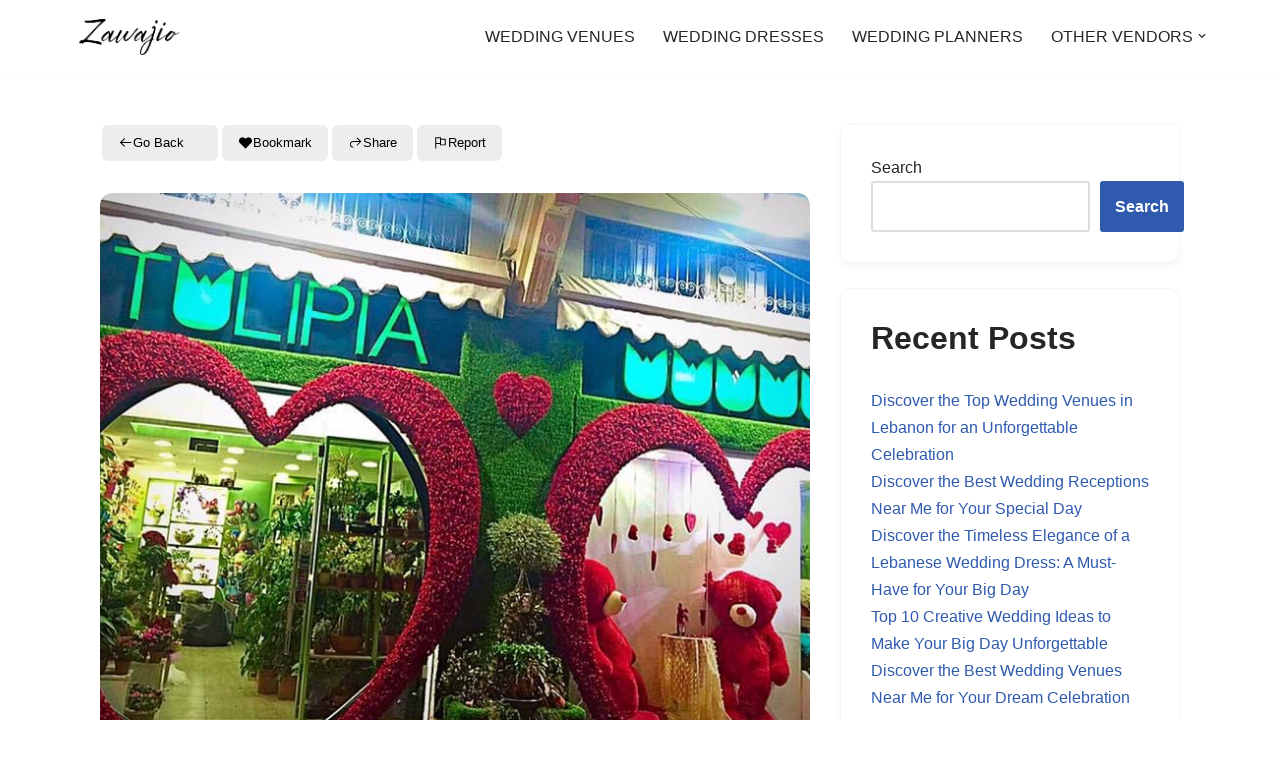

--- FILE ---
content_type: text/css
request_url: https://zawajio.com/wp-content/plugins/directorist-booking/admin/assets/css/bdb-main.css?ver=6.9
body_size: 4591
content:
/* Business Hour Admin Style */
#dataDom {
    margin: 8px 0 0;
}

.directorist-booking-extras {
    margin: 15px 0 0;
}

.directorist-booking-extras.directorist-hide {
    display: none;
}

.directorist-booking-extras .directorist-icon-mask:after {
    width: 15px;
    height: 15px;
}

.directorist-booking-reservation-fee,
.directorist-booking-weekend-price {
    margin-bottom: 21px;
}

.directorist-booking-wrap .directorist-booking-label {
    display: inline-flex;
    align-items: center;
    font-size: 14px;
    font-weight: 500;
    color: #1A1B29;
    margin-bottom: 5px;
}

.directorist-booking-wrap .directorist-form-group .directorist-form-element {
    height: 40px;
    border-radius: 4px;
    border: 1px solid #E1E2E4;
    box-shadow: none;
    margin: 0;
}

.directorist-booking-wrap .directorist-form-group .directorist-form-element::placeholder {
    font-size: 14px;
    font-weight: 400;
    color: #605F74;
}

.directorist-booking-wrap .directorist-booking-label .directorist-tooltip {
    margin-left: 22px;
}

.directorist-booking-wrap .directorist-booking-label .directorist-tooltip[data-label]:after {
    border-radius: 6px;
    background-color: #1A1B29;
    min-width: 200px;
    padding: 15px 20px;
    font-size: 14px;
    font-weight: 400;
    color: #ffffff;
}

.directorist-booking-instant .directorist-switch .directorist-switch-label .directorist-tooltip[data-label]:after,
.diretorist-booking-payment .directorist-switch .directorist-switch-label .directorist-tooltip[data-label]:after {
    border-radius: 6px;
    background-color: #1A1B29;
    min-width: 200px;
    padding: 15px 20px;
    font-size: 14px;
    font-weight: 400;
    color: #ffffff;
    pointer-events: none;
}

.directorist-booking-instant .directorist-switch .directorist-switch-label .directorist-tooltip i, .diretorist-booking-payment .directorist-switch .directorist-switch-label .directorist-tooltip i {
    color: #B4B4B4;
    font-size: 16px;
    -webkit-transition: 0.3s ease;
    -o-transition: 0.3s ease;
    transition: 0.3s ease;
}

.directorist-booking-wrap .directorist-booking-label .directorist-tooltip i {
    color: #B4B4B4;
    font-size: 16px;
    transition: 0.3s ease;
}

.directorist-booking-wrap .directorist-booking-label .directorist-tooltip i:hover {
    color: #272727;
}

.directorist-booking-wrap .directorist-checkbox__label {
    font-size: 15px;
    margin-left: 0;
    color: #444752;
}

.directorist-booking-wrap .directorist-checkbox input[type=checkbox]+.directorist-checkbox__label {
    color: #444752;
}

.business-hour .business-hour-title p {
    font-size: 13px;
}

.enable247hour input,
.enable247hour label {
    display: inline-block;
    font-weight: 400;
}

.atbd_day_label {
    font-weight: 500;
    font-size: 16px;
    margin-bottom: 15px;
}

.atbd_row_bg label {
    font-size: 13px;
    margin-bottom: 5px;
    font-weight: 400;
}

.enable247hour {
    margin-bottom: 15px;
}

.atbd_backend_business_hour {
    margin-top: 30px;
    padding-top: 30px;
    border-top: 1px solid #e3e6ef;
}

.atbd_backend_business_hour .atbd_backend_area_title {
    margin-top: 0;
}

.atbd_backend_business_hour .business-hour {
    margin-bottom: 20px;
}

.atbd_mark_as_closed {
    font-weight: 400;
    margin-top: 12px;
}

.directorist-booking-type-selection {
    margin-bottom: 30px;
}

.directorist-booking-type-selection .directorist-form-group {
    display: flex;
    align-items: center;
    margin: -7px;
}

.directorist-booking-type-selection .directorist-form-group .directorist-radio {
    padding: 7px;
}

.directorist-booking-type-selection .directorist-form-group .directorist-radio input[type=radio]+.directorist-radio__label {
    min-width: 200px;
    border-radius: 4px;
    border: 1px solid #E1E2E4;
    padding: 20px 20px 20px 50px;
    transition: 0.3s ease;
    cursor: pointer;
}

.directorist-booking-type-selection .directorist-form-group .directorist-radio input[type=radio]+.directorist-radio__label:before,
.directorist-booking-type-selection .directorist-form-group .directorist-radio input[type=radio]+.directorist-radio__label:after {
    left: 20px;
    top: 50%;
    transform: translateY(-50%);
}

.directorist-booking-type-selection .directorist-form-group .directorist-radio input[type=radio]+.directorist-radio__label::before {
    left: 27px;
}

.directorist-booking-type-selection .directorist-form-group .directorist-radio input[type=radio]:checked+.directorist-radio__label {
    border-color: transparent;
    background: #fff;
    box-shadow: 0 5px 15px rgba(0, 0, 0, 0.1);
    font-weight: 500;
    color: #202408;
}

.directorist-radio.directorist-radio-theme-admin input[type=radio]:checked+.directorist-radio__label {
    font-weight: 500;
    color: #202408;
}

.directorist-radio.directorist-radio-theme-admin input[type=radio]:checked+.directorist-radio__label:after {
    background-color: #202408 !important;
    border-color: #202408 !important;
}

.directorist-booking-wrap .directorist-radio.directorist-radio-theme-admin .directorist-radio__label {
    padding-left: 27px !important;
}

.directorist-booking-type-selection p {
    color: #202408 !important;
    margin-bottom: 11px !important;
}

.directorist-booking-timing-type {
    margin-bottom: 27px;
}

.directorist-booking-timing-type .directorist-booking-timing-type-select {
    display: -webkit-box;
    display: -ms-flexbox;
    display: flex;
    -ms-flex-wrap: wrap;
    flex-wrap: wrap;
    margin: 0 -12px;
}

.directorist-booking-timing-type .directorist-booking-timing-type-select .directorist-radio {
    margin: 0 12px;
}

.directorist-booking-timing-type .directorist-booking-timing-type-select .directorist-radio .directorist-radio__label:after {
    box-sizing: content-box;
}

.directorist-booking-slot-available-check .directorist-checkbox__label span,
.directorist-booking-available-time .directorist-checkbox__label span {
    font-weight: 500;
    color: #434343;
}

.directorist-booking-extras .directorist-booking-weekdays-tab-nav {
    margin: 10px -5px;
}

.directorist-booking-extras .directorist-booking-weekdays-tab-nav .directorist-booking-weekdays-tab-nav__item {
    font-size: 14px;
    margin: 5px;
    padding: 10px 14px;
    text-decoration: none;
    box-shadow: none;
    background-color: #fff !important;
    border: 1px solid #E1E4EC;
    cursor: pointer;
    color: #434343 !important;
    border-radius: 4px;
}

.directorist-booking-extras .directorist-booking-weekdays-tab-nav .directorist-booking-weekdays-tab-nav__item.directorist-active {
    border-color: #000;
    background-color: #000 !important;
    color: #fff !important;
}

.directorist-week-day-disable.directorist-active-loading {
    opacity: 0.4;
}

.directorist-booking-hour-selection {
    display: flex;
    flex-wrap: wrap;
    align-items: flex-end;
    margin: -10px;
}

.directorist-booking-hour-selection:not(:last-child) {
    margin-bottom: 15px;
}

.directorist-booking-hour-selection .directorist-form-group:nth-child(1) .directorist-form-element:after {
    content: '-';
    position: absolute;
    right: -14px;
    top: 50%;
    transform: translateY(-50%);
    color: #BFBFBF;
}

.directorist-booking-hour-selection .directorist-form-group .directorist-form-element {
    max-width: 140px;
}

.directorist-booking-hour-selection .directorist-booking-input {
    margin: 10px !important;
}

.directorist-booking-hour-selection .directorist-booking-input label {
    display: block;
    margin-bottom: 10px;
    font-size: 14px;
    color: #82818E;
}

.directorist-booking-hour-selection:first-child .diretorist-booking-hour-remove {
    display: none;
}

.directorist-booking-hour-selection .diretorist-booking-hour-remove {
    margin: 10px;
    display: flex;
    align-items: center;
    justify-content: center;
    height: 42px;
    color: #646464 !important;
    width: 42px;
    cursor: pointer;
    font-size: 16px;
    border-width: 0px;
    border-style: none;
    border-color: initial;
    border-image: initial;
    background: #EEEEEE !important;
    border-radius: 3px;
    padding: 0;
}

.directorist-booking-hour-selection .diretorist-booking-hour-remove:hover {
    background: #202408 !important;
    color: #fff !important;
}

.directorist-booking-available-time-text.directorist-booking-disabled,
.directorist-available-ticket-text.directorist-booking-disabled,
.directorist-booking-slot-available-text.directorist-booking-disabled {
    display: none !important;
}


.directorist-booking-service #dataDom .directorist-booking-day-slots {
    display: none;
}

.directorist-booking-service #dataDom.directorist-slot-active .directorist-booking-day-slots {
    display: block;
}

/* Commission Details */
#dbb_commission_details .atbd-commission-details {
    margin-bottom: 20px;
}

#dbb_commission_details .atbd-commission-details li {
    font-size: 14px;
    color: #5a5f7d;
}

#dbb_commission_details .atbd-commission-details li .atbd-commission-details__label {
    min-width: 120px;
    display: inline-block;
    font-weight: 500;
    color: #272b41;
}

#dbb_commission_details .atbd-commission-details li:not(:last-child) {
    margin-bottom: 12px;
}

.atbd-commission-table {
    width: 100%;
    border: 1px solid #e3e6ef;
}

.atbd-commission-table thead tr th,
.atbd-commission-table tbody tr td {
    font-size: 14px;
    text-align: left;
    padding: 10px 15px;
}

.atbd-commission-table thead tr th {
    min-width: 120px;
}

.atbd-commission-table thead tr th,
.atbd-commission-table tbody tr:not(:last-child) td {
    border-bottom: 1px solid #e3e6ef;
}

.atbd-commission-table thead tr td {
    color: #5a5f7d;
}

.directorist-switch.directorist-hide-booking .directorist-switch-label {
    line-height: 25px;
}

.directorist-btn--duplicate-time-toggle span {
    font-size: 12px;
    margin-right: 0;
    margin-left: 8px;
}

.directorist-booking-add-day {
    display: flex;
    align-items: center;
    flex-wrap: wrap;
    margin: 15px -5px -5px;
}

.directorist-booking-add-day .directorist-btn--add-hours#bhAddNew,
.directorist-booking-add-day .directorist-booking-time-duplicate-dropdown {
    margin: 5px;
}

.directorist-btn--add-hours#bhAddNew .directorist-icon-mask,
.directorist-btn--duplicate-time-toggle .directorist-icon-mask{
  line-height: 1;
  margin: 0 3px;
}

.directorist-btn--add-hours#bhAddNew:hover .directorist-icon-mask:after {
  background-color: #fff;
}
.directorist-btn--duplicate-time-toggle .directorist-icon-mask:after {
    margin-bottom: 2px;
}


/* Duplicate time dropdown */
.directorist-booking-time-duplicate-dropdown {
    position: relative;
}

.directorist-booking-time-duplicate-dropdown__content {
    position: absolute;
    left: 0;
    top: 44px;
    z-index: 1;
    background: #fff;
    border-radius: 6px;
    box-shadow: 0 5px 10px rgba(46, 46, 46, 0.15);
    min-width: 250px;
    display: none;
}

.directorist-booking-time-duplicate-dropdown__content--active {
    display: block;
}

.directorist-booking-time-duplicate-dropdown__content__inner {
    padding: 10px;
}

.directorist-booking-time-duplicate-dropdown__content__inner .directorist-checkbox {
    margin-bottom: 20px;
    padding: 0 14px;
}

.directorist-booking-time-duplicate-dropdown__content__inner .directorist-checkbox:last-child {
    margin-bottom: 10px;
}

.directorist-booking-time-duplicate-dropdown__content__inner .directorist-checkbox--select-all {
    padding: 10px 14px;
    border-radius: 4px;
    background: #F5F5F5;
    margin-bottom: 15px;
}

.directorist-booking-time-duplicate-dropdown__content__inner .directorist-booking-time-duplicate-alert,
.directorist-booking-time-duplicate-dropdown__content__inner .directorist-booking-time-duplicate-alert--warning {
    color: #00AC17;
    font-size: 13px;
    margin: -10px 0 0 0;
    padding: 0 14px;
}

.directorist-booking-time-duplicate-dropdown__content__inner .directorist-booking-time-duplicate-alert--warning {
    color: #EF8000;
}

.directorist-booking-time-duplicate-dropdown__content__footer {
    padding: 10px 20px;
    background: #F5F5F5;
    border-radius: 0 0 5px 5px;
    display: flex;
    justify-content: space-between;
    align-items: center;
}

.directorist-booking-time-duplicate-dropdown__content__footer .directorist-btn {
    min-height: 34px !important;
    padding: 3px 15px !important;
    transition: 0.3s ease;
    background-color: #202428 !important;
    color: #fff !important;
}

.directorist-booking-time-duplicate-dropdown__content__footer .directorist-btn:hover {
    background-color: #202408 !important;
    border-color: #202408 !important;
    color: #fff !important;
}

.directorist-booking-time-duplicate-dropdown__content__footer .directorist-booking-duplicate-dropdown-reset {
    color: #FF0000;
    font-weight: 500;
}

.directorist-booking-options {
    border-bottom: 1px solid #F3F3F3;
    padding-top: 25px;
    padding-bottom: 11px;
    margin-bottom: 25px;
    margin-left: -5px;
}

.directorist-booking-instant .directorist-switch .directorist-switch-label .directorist-tooltip,
.diretorist-booking-payment .directorist-switch .directorist-switch-label .directorist-tooltip {
    display: inline-block;
    margin-left: 22px;
}

/* Directorist Tooltip */
.directorist-tooltip {
    position: relative;
}

.directorist-tooltip.directorist-tooltip-bottom[data-label]:before {
    bottom: -8px;
    top: auto;
    border-top-color: #fff;
    border-bottom-color: rgba(0, 0, 0, 1);
}

.directorist-tooltip.directorist-tooltip-bottom[data-label]:after {
    transform: translate(-50%);
    top: 100%;
    margin-top: 8px;
}

.directorist-tooltip[data-label]:before,
.directorist-tooltip[data-label]:after {
    position: absolute !important;
    bottom: 100%;
    display: none;
    height: fit-content;
    animation: showTooltip 0.3s ease;
}

.directorist-tooltip[data-label]:before {
    content: "";
    left: 50%;
    top: -6px;
    transform: translateX(-50%);
    border: 6px solid transparent;
    border-top-color: rgba(0, 0, 0, 1);
}

.directorist-tooltip[data-label]:after {
    font-size: 14px;
    content: attr(data-label);
    left: 50%;
    transform: translate(-50%, -6px);
    background: rgba(0, 0, 0, 1);
    padding: 4px 12px;
    border-radius: 0.2em;
    color: #fff;
    z-index: 9999;
    text-align: center;
    min-width: 140px;
    max-height: 200px;
    overflow-y: auto;
}

.directorist-tooltip[data-label]:hover:before,
.directorist-tooltip[data-label]:hover:after {
    display: block;
}

.directorist-tooltip .directorist-tooltip__label {
    font-size: 16px;
    color: #202428;
}

@keyframes showTooltip {
    from {
        opacity: 0;
    }
}

/* Time Slot Picker Style */
.directorist-booking-time-slots-configure {
    margin-top: 30px;
}

.directorist-booking-available-time-text,
.directorist-booking-slot-available-text {
    padding-left: 30px;
}

.directorist-booking-available-time-text .directorist-booking-label,
.directorist-booking-slot-available-text .directorist-booking-label {
    font-weight: 400 !important;
    font-size: 14px !important;
}

.directorist-booking-available-time-text .directorist-booking-label span,
.directorist-booking-slot-available-text .directorist-booking-label span {
    font-weight: 500;
    color: #434343;
}

.directorist-booking-available-time-text.directorist-booking-disabled,
.directorist-directorist-booking-available-ticket-text.directorist-booking-disabled,
.directorist-booking-slot-available-text.directorist-booking-disabled {
    opacity: 0.6;
    -ms-filter: "progid:DXImageTransform.Microsoft.Alpha(Opacity=60)";
    pointer-events: none;
}

/* temp test */
table th {
    cursor: default;
}

table td {
    cursor: default;
}

/* Booking calender */
.directorist-booking-calendar h4 {
    font-size: 18px;
    font-weight: 600;
    color: #1A1B29;
    padding: 0;
    margin: 0;
    margin-bottom: 11px;
}

.directorist-booking-calendar .directorist-booking-calendar__alert {
    background-color: rgba(44, 153, 255, 0.1);
    border-radius: 5px;
    padding: 9px 10px;
    max-width: 420px;
}

.directorist-booking-calendar .directorist-booking-calendar__alert p {
    font-size: 14px;
    font-weight: 400;
    color: #2C99FF;
    margin-bottom: 0;
    margin-top: 0;
}

.directorist-booking-rent {
    margin-top: 20px;
}

.directorist-booking-rent table {
    width: 100%;
}

.directorist-booking-rent table thead tr:not(.week-name-title) th {
    border: none;
    padding: 0;
}

.directorist-booking-rent table thead tr:not(.week-name-title) th .directorist-calendar-nav__wrapper {
    background-color: #F2F3F5;
    margin-bottom: 10px;
    border-radius: 6px;
    padding: 10px 0;
}

.directorist-booking-rent table thead tr.directorist-week-name-title {
    background-color: transparent !important;
}

.directorist-booking-rent table thead tr.directorist-week-name-title th {
    border: none;
    padding: 0;
}

.directorist-booking-rent table thead tr.directorist-week-name-title th:first-child .directorist-week-name-title-item {
    margin-left: 0;
}

.directorist-booking-rent table thead tr.directorist-week-name-title th:last-child .directorist-week-name-title-item {
    margin-right: 0;
}

.directorist-booking-rent table thead tr.directorist-week-name-title th .directorist-week-name-title-item {
    font-size: 14px;
    font-weight: 400;
    color: #1A1B29;
    border-radius: 6px;
    background-color: #F2F3F5;
    padding: 8px 0;
    margin: 0 3.50px;
    margin-bottom: 10px;
    text-transform: capitalize;
    text-align: center;
}

.directorist-booking-rent table tbody {
    -webkit-box-shadow: 0 0 0 1px #E1E4EC;
    box-shadow: 0 0 0 1px #E1E4EC;
    border-radius: 6px;
}

.directorist-booking-rent table tbody tr td {
    border: 1px solid #E1E4EC;
    border-top: none;
    border-left: none;
    max-width: 80px;
}

.directorist-booking-rent table tbody tr td:last-child {
    border-right: 0;
}

.directorist-booking-rent table tbody tr:last-child td {
    border-bottom: none;
}

.directorist-booking-rent table tbody.directorist-week-day-cell tr {
    background-color: transparent !important;
}

.directorist-booking-rent table tbody tr td {
    padding: 0;
}

.directorist-booking-rent table tbody tr td .directorist-calendar-day-date-wrapper {
    margin: 7px;
}

.directorist-booking-rent table tbody tr td .directorist-calendar-day-date-wrapper .directorist-calendar-day-date {
    border-radius: 4px;
    background-color: rgba(40, 168, 0, 0.1);
    display: -webkit-box;
    display: -ms-flexbox;
    display: flex;
    -webkit-box-align: center;
    -ms-flex-align: center;
    align-items: center;
    -webkit-box-pack: center;
    -ms-flex-pack: center;
    justify-content: center;
    color: #28A800;
    font-size: 15px;
    font-weight: 400;
    line-height: normal;
    padding: 9px 3px;
    -webkit-transition: 0.3s ease;
    -o-transition: 0.3s ease;
    transition: 0.3s ease;
    cursor: pointer;
}

.directorist-booking-rent table tbody tr td.directorist-calendar-day.not_active .directorist-calendar-day-date {
    background-color: rgba(248, 7, 24, 0.1);
    color: #F80718;
}

.directorist-booking-rent table tbody tr td .directorist-calendar-price {
    margin: 7px;
    padding: 9px 3px 0 3px;
    display: -webkit-box;
    display: -ms-flexbox;
    display: flex;
    -webkit-box-align: center;
    -ms-flex-align: center;
    align-items: center;
    -webkit-box-pack: start;
    -ms-flex-pack: start;
    justify-content: flex-start;
}

.directorist-booking-rent table tbody tr td .directorist-calendar-price .directorist-calendar-price-money input {
    border: none;
    -webkit-box-shadow: none;
    box-shadow: none;
    margin: 0;
    padding: 0;
    outline: none;
    width: 100%;
    max-width: 100%;
    -webkit-appearance: none;
    -moz-appearance: none;
    appearance: none;
    color: #51526E;
    font-size: 14px;
    font-weight: 500;
    margin-left: 1px;
}

.directorist-booking-rent table tbody tr td .directorist-calendar-price .directorist-calendar-price-money input:focus {
    color: #1A1B29;
}

.directorist-booking-rent table tbody tr td .directorist-calendar-price .directorist-calendar-price-money input::-webkit-input-placeholder {
    font-size: 14px;
    font-weight: 400;
    color: #51526E;
}

.directorist-booking-rent table tbody tr td .directorist-calendar-price .directorist-calendar-price-money input::-moz-placeholder {
    font-size: 14px;
    font-weight: 400;
    color: #51526E;
}

.directorist-booking-rent table tbody tr td .directorist-calendar-price .directorist-calendar-price-money input:-ms-input-placeholder {
    font-size: 14px;
    font-weight: 400;
    color: #51526E;
}

.directorist-booking-rent table tbody tr td .directorist-calendar-price .directorist-calendar-price-money input::-ms-input-placeholder {
    font-size: 14px;
    font-weight: 400;
    color: #51526E;
}

.directorist-booking-rent table tbody tr td .directorist-calendar-price .directorist-calendar-price-money input::placeholder {
    font-size: 14px;
    font-weight: 400;
    color: #51526E;
}

.directorist-booking-rent table tbody tr td .directorist-calendar-price .directorist-calendar-price-money__currency {
    display: -webkit-box;
    display: -ms-flexbox;
    display: flex;
    -webkit-box-align: center;
    -ms-flex-align: center;
    align-items: center;
    margin-bottom: 0;
    font-size: 14px;
    font-weight: 400;
    color: #51526E;
}

.directorist-booking-rent table tbody tr td .directorist-calendar-price .directorist-calendar-price-money__currency input[type='number'] {
    -moz-appearance: textfield;
}

.directorist-booking-rent table tbody tr td .directorist-calendar-price .directorist-calendar-price-money__currency input::-webkit-outer-spin-button,
.directorist-booking-rent table tbody tr td .directorist-calendar-price .directorist-calendar-price-money__currency input::-webkit-inner-spin-button {
    -webkit-appearance: none;
}

.directorist-calendar-nav .directorist-calendar-nav__wrapper {
    display: -webkit-box;
    display: -ms-flexbox;
    display: flex;
    -webkit-box-pack: center;
    -ms-flex-pack: center;
    justify-content: center;
    -webkit-box-align: center;
    -ms-flex-align: center;
    align-items: center;
}

.directorist-calendar-nav .directorist-calendar-nav__wrapper .directorist-content {
    margin: 0 40px;
    display: flex;
    align-items: center;
}

.directorist-calendar-nav .directorist-calendar-nav__wrapper .directorist-content span {
    font-size: 14px;
    font-weight: 500;
    color: #1A1B29;
}
.directorist-calendar-nav .directorist-calendar-nav__wrapper .directorist-content span + span{
    margin-left: 1px;
}

.directorist-calendar-nav .directorist-calendar-nav__wrapper .directorist-next,
.directorist-calendar-nav .directorist-calendar-nav__wrapper .directorist-prev {
    width: 26px;
    height: 26px;
    display: -webkit-box;
    display: -ms-flexbox;
    display: flex;
    -webkit-box-align: center;
    -ms-flex-align: center;
    align-items: center;
    -webkit-box-pack: center;
    -ms-flex-pack: center;
    justify-content: center;
    border-radius: 50%;
    background: #E1E4EC;
    -webkit-transition: 0.3s ease;
    -o-transition: 0.3s ease;
    transition: 0.3s ease;
    cursor: pointer;
}

.directorist-calendar-nav .directorist-calendar-nav__wrapper .directorist-next:hover,
.directorist-calendar-nav .directorist-calendar-nav__wrapper .directorist-prev:hover {
    background: #2962FF;
}

.directorist-calendar-nav .directorist-calendar-nav__wrapper .directorist-next:hover .directorist-icon-mask:after,
.directorist-calendar-nav .directorist-calendar-nav__wrapper .directorist-prev:hover .directorist-icon-mask:after {
    background-color: #ffffff;
}

.directorist-calendar-nav .directorist-calendar-nav__wrapper .directorist-next .directorist-icon-mask:after,
.directorist-calendar-nav .directorist-calendar-nav__wrapper .directorist-prev .directorist-icon-mask:after {
    width: 13px;
    height: 13px;
    background-color: #1A1B29;
    -webkit-transition: 0.3s ease;
    -o-transition: 0.3s ease;
    transition: 0.3s ease;
    line-height: normal;
}

.directorist-coupon .directorist-select {
    position: relative;
    margin-bottom: 18px;
}

.directorist-coupon .directorist-select .directorist-select2-addons-area {
    margin-right: 9px;
}

.directorist-coupon .directorist-select .directorist-select2-dropdown-close i,
.directorist-coupon .directorist-select .directorist-select2-dropdown-toggle i {
    color: #605F74;
    font-size: 12px;
}

.directorist-coupon .directorist-select .select2-container--default .select2-selection--single .select2-selection__rendered {
    color: #605F74;
    font-size: 14px;
    font-weight: 400;
    padding: 0;
    line-height: 38px !important;
}

.directorist-coupon .directorist-select .select2-container.select2-container--default .select2-selection--single {
    height: 40px;
    padding: 0 20px;
    border-color: #E1E2E4 !important;
}

.directorist-coupon select {
    height: 40px;
    border: 1px solid #E1E2E4;
    border-radius: 4px;
    color: #605F74;
    font-size: 14px;
    font-weight: 400;
    width: 100%;
    outline: none;
    -webkit-box-shadow: none;
    box-shadow: none;
    line-height: 16px;
    padding: 0 20px;
    -webkit-appearance: none;
    -moz-appearance: none;
    appearance: none;
}

.directorist-coupon select:focus {
    outline: none;
}

.directorist-coupon h6 {
    font-size: 14px;
    font-weight: 400;
    color: #51526E;
    padding: 0;
    margin: 0;
    margin-bottom: 9px;
}

.directorist-coupon p {
    color: #8F8E9F;
    font-size: 14px;
    font-weight: 400;
    padding: 0;
    margin: 0;
    margin-bottom: 10px;
}

.atbd_content_module.atbd-booking-information {
    margin-bottom: 0;
}

.directorist-booking-wrap .directorist-form-group .directorist-booking-input-more {
    display: -webkit-box;
    display: -ms-flexbox;
    display: flex;
    -webkit-box-align: center;
    -ms-flex-align: center;
    align-items: center;
}

.directorist-booking-wrap .directorist-form-group .directorist-booking-input-more .directorist-form-element {
    border-radius: 4px 0 0 4px;
    border-right: 0;
}

.directorist-booking-wrap .directorist-form-group .directorist-booking-input-more span {
    height: 40px;
    border-radius: 0 4px 4px 0;
    border: 1px solid #E1E2E4;
    border-left: none;
    -webkit-box-shadow: none;
    box-shadow: none;
    margin: 0;
    margin-left: -1px;
    display: -webkit-box;
    display: -ms-flexbox;
    display: flex;
    -webkit-box-align: center;
    -ms-flex-align: center;
    align-items: center;
    -webkit-box-pack: center;
    -ms-flex-pack: center;
    justify-content: center;
    padding-right: 20px;
    font-size: 13px;
    font-weight: 300;
    color: #8F8E9F;
}

.directorist-booking-wrap .directorist-switch.directorist-hide-booking .directorist-switch-label {
    margin-bottom: 0;
}

.directorist-booking-options {
    border-bottom: 1px solid #F3F3F3;
    padding-top: 25px;
    margin-bottom: 25px;
    padding-bottom: 11px;
}

.directorist-booking-options .directorist-switch .directorist-switch-label {
    padding-left: 60px;
}

.directorist-booking-options .directorist-switch .directorist-switch-input:checked+.directorist-switch-label:before {
    background-color: #2962FF;
}


.directorist-refund-policy-switch {
    margin: 15px 0 15px -5px;
}

.directorist-refund-policy-switch .directorist-switch .directorist-switch-label {
    padding-left: 60px;
}

.directorist-refund-policy-switch .directorist-switch .directorist-switch-label > i {
    margin-left: 10px;
}
.directorist-refund-policy-switch .directorist-switch .directorist-switch-label >i{
    cursor: pointer;
}
.directorist-refund-policy-switch .directorist-switch .directorist-switch-label >i:hover:after {
    background-color: #1A1B29;
}
.directorist-refund-policy-switch .directorist-switch .directorist-switch-label >i:hover ~.enable_refund_description {
    opacity: 1;
    visibility: visible;
}


.bdb-refund-approve {
    margin-right: 10px;
}
.directorist-refund-policy-switch .directorist-switch-label {
    position: relative; 
}       
.directorist-refund-policy-switch .enable_refund_description {
    position: absolute;
    top: 0;
    left: 100%;
    width: 100%;
    font-size: 13px;
    line-height: 1.3;
    font-weight: bold;
    min-width: 200px;
    padding: 15px 20px;
    margin-left: 10px;
    border-radius: 6px;
    color: #fff;
    background: #1A1B29;
    opacity: 0;
    visibility: hidden;
    transition: all ease 0.3s;
    z-index: 1;
}

.directorist-refund-policy-switch .enable_refund_description:before {
    content: '';
    position: absolute;
    right: 100%;
    top: 10px;
    height: 0;
    width: 0;
    border-top: 5px solid transparent;
    border-right: 7px solid #1A1B29;
    border-bottom: 5px solid transparent;
}

.directorist-booking-refund-policy-wrapper {
    height: 0;
    opacity: 0;
    visibility: hidden;
}

.directorist-booking-refund-policy-wrapper.refund-policy-enable {
    height: auto;
    opacity: 1;
    visibility: visible;
}

.directorist-booking-refund-policy-wrapper .refund-policy {
    display: flex;
    flex-wrap: wrap;
    margin-bottom: 17px;
}

.directorist-booking-refund-policy-wrapper .refund-policy .directorist-form-label {
    width: 100%;
}

.directorist-booking-refund-policy-wrapper .refund-policy textarea {
    width: 100%;
    padding: 15px;
    border: none;
    border-radius: 6px;
    color: #444;
    background: #EFF0F3;
    box-shadow: 0 0 0 1px #f9f9f9;
}

.directorist-booking-refund-policy-wrapper .booking-refund-rules .booking-refund-rules-wrapper .booking-refund-rules-single {
    display: flex;
    align-items: center;
    margin: 0 -5px;
    overflow-x: auto;
}

.directorist-booking-refund-policy-wrapper .booking-refund-rules .booking-refund-rules-wrapper .booking-refund-rules-single__day, .directorist-booking-refund-policy-wrapper .booking-refund-rules .booking-refund-rules-wrapper .booking-refund-rules-single__amount {
    position: relative;
    display: flex;
    align-items: center;
    flex: 0 0 47%;
    border-radius: 6px;
    margin: 5px;
}

.directorist-booking-refund-policy-wrapper .booking-refund-rules .booking-refund-rules-wrapper .booking-refund-rules-single__day input, 
.directorist-booking-refund-policy-wrapper .booking-refund-rules .booking-refund-rules-wrapper .booking-refund-rules-single__amount input {
    padding: 0 15px;
    padding-right: 45px;
    height: 42px;
    line-height: 42px;
    border: none;
    border-radius: 6px;
    color: #444;
    background: #EFF0F3;
    box-shadow: 0 0 0 1px #f9f9f9;
}

.directorist-booking-refund-policy-wrapper .booking-refund-rules .booking-refund-rules-wrapper .input-group-append {
    position: absolute;
    right: 12px;
    font-size: 14px;
    color: #444;
}

.directorist-booking-refund-policy-wrapper .booking-refund-rules .booking-refund-rules-wrapper .booking-refund-rules-single__remove {
    width: 100%;
    display: flex;
    justify-content: end;
}

.directorist-booking-refund-policy-wrapper .booking-refund-rules .booking-refund-rules-wrapper .booking-refund-rules-single__remove .remove-btn:hover .directorist-icon-mask:after {
    background: #FF385C;
}

.directorist-booking-refund-policy-wrapper .booking-refund-rules .booking-refund_rules-add {
    display: inline-block;
    min-height: 34px;
    line-height: 34px;
    padding: 0 18px;
    text-decoration: none;
    background: #272B41;
    color: #fff;
    font-size: 12px;
    font-weight: 700;
    outline: none;
    box-shadow: none;
    border-radius: 6px;
    margin-top: 15px;
    text-transform: uppercase;
}

.directorist-booking-refund-policy-wrapper .booking-refund-rules .booking-refund_rules-add:hover {
    background: #FF385C;
}/* Info Desc */
.directorist-booking__description .directorist-booking__info--title {
    color: #333;
    font-size: 22px;
    line-height: 30px;
    font-weight: 600;
    margin-bottom: 0;
}

.directorist-booking__description .directorist-booking__info--desc {
    color: #7a82a6;
    font-size: 15px;
    line-height: 24px;
}

.directorist-booking__description .directorist-booking__info--btn {
    margin: 0;
    font-size: 0;
    cursor: pointer;
    opacity: 0;
    visibility: hidden;
}

.directorist-booking__description .directorist-booking__info--btn.visible {  
    font-size: 15px;
    font-weight: 500;
    margin-left: 10px;
    opacity: 1;
    visibility: visible;
}


/* Calendar Loader */
.directorist-booking-calendar--loader {
    position: relative;
  }

  .directorist-booking-calendar--loader::before {
    position: absolute;
    content: '';
    width: 100%;
    height: 100%;
    left: 0;
    top: 0;
    background: rgba(255, 255, 255, 0.7);
    z-index: 1;
  }

  .directorist-booking-calendar--loader::after {
    position: absolute;
    content: '';
    width: 45px;
    height: 45px;
    border-radius: 50%;
    border: 2px solid #222;
    border-top-color: transparent;
    left: 50%;
    top: 50%;
    transform: translate(-50%, -50%);
    z-index: 2;
    animation: lspin 2s linear infinite;
  }

  /* KeyFrames */
  @-webkit-keyframes lspin {
    0% {
      -webkit-transform: rotate(0deg);
    }
    100% {
      -webkit-transform: rotate(360deg);
    }
  }

  @keyframes lspin {
    0% {
      -webkit-transform: rotate(0deg);
      transform: rotate(0deg);
    }
    100% {
      -webkit-transform: rotate(360deg);
      transform: rotate(360deg);
    }
  }

/* Responsive Media */
@media (max-width: 1500px) {
    .directorist-booking-type-selection .directorist-form-group .directorist-radio input[type=radio]+.directorist-radio__label {
        min-width: 150px;
        padding: 15px 20px 15px 50px;
    }
}

@media (max-width: 1366px) {
    .directorist-booking-type-selection .directorist-form-group .directorist-radio input[type=radio]+.directorist-radio__label {
        min-width: 100px;
        padding: 12px 20px 12px 50px;
    }
}

@media (max-width: 1199px) {
    .directorist-booking-type-selection .directorist-form-group {
        display: block;
    }
}

@media (max-width: 479px) {
    .directorist-booking-hour-selection {
        flex-direction: column;
        align-items: flex-start;
    }
    #directorist-calendar-outer-container{
        overflow-x: auto;
    }
    .directorist-booking-rent table tbody tr td {
        padding: 0;
        min-width: 80px;
    }

    .directorist-refund-policy-switch .enable_refund_description {
        top: unset;
        left: unset;
        bottom: 100%;
        right: -35px;
        margin: 0 0 10px;
    }
    .directorist-refund-policy-switch .enable_refund_description:before {
        left: unset;
        right: 35px;
        top: 100%;
        border: unset;
        border-left: 5px solid transparent;
        border-top: 7px solid #1A1B29;
        border-right: 5px solid transparent;
    }
}
